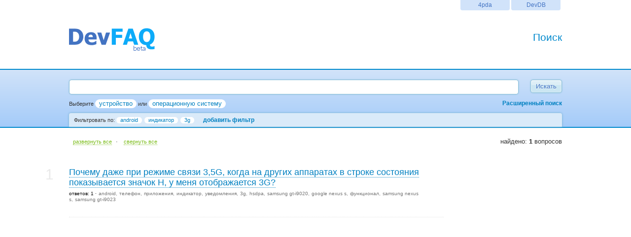

--- FILE ---
content_type: text/html; charset=utf-8
request_url: http://devfaq.ru/ru/search?tagid%5B2%5D=1&tagid%5B6%5D=259&tagid%5B5%5D=718&tagid%5B7%5D=718&tagid%5B%5D=259
body_size: 4818
content:

<!DOCTYPE html PUBLIC "-//W3C//DTD XHTML 1.0 Transitional//EN" "http://www.w3.org/TR/xhtml1/DTD/xhtml1-transitional.dtd"><html xmlns="http://www.w3.org/1999/xhtml" xml:lang="en" lang="en"><head><meta name="google-site-verification" content="6ezGJ2Icv33Y_ohqmtbx1IsJa23YSKfI3tfaQjxqH5c" /><meta name='yandex-verification' content='693158e6f60b8763' /><meta name="msvalidate.01" content="1E8F3718408739F4EF5DBD3019D4CC31" /><meta http-equiv="Content-type" content="text/html; charset=utf-8" /><title>FAQ по android, индикатор, 3g - DevFAQ</title><meta name="description" content="FAQ по android, индикатор, 3g -  DevFAQ" /><meta name="author" content="DevFAQ (4PDA.ru)" /><meta name="yandex-verification" content="" /><meta name="google-site-verification" content="" /><link rel="shortcut icon" href="http://devfaq.ru/templates/default/favicon.ico" type="ui/main/image/x-icon" /><link rel="icon" href="http://devfaq.ru/templates/default/favicon.ico" type="ui/main/image/x-icon" /><link href="http://devfaq.ru/templates/default/css/style.css" rel="stylesheet" type="text/css" /><!--[if IE]><link rel="stylesheet" type="text/css" href="http://devfaq.ru/templates/default/css/fix_ie.css" /><![endif]--><script type="text/javascript" src="http://devfaq.ru/lang/ed_lang_ru.js"></script><script type="text/javascript" src="http://yandex.st/jquery/1.7.1/jquery.min.js"></script><script type="text/javascript" src="http://yandex.st/jquery-ui/1.8.16/jquery-ui.min.js"></script><script type="text/javascript" src="http://yandex.st/jquery/cookie/1.0/jquery.cookie.min.js"></script>

<script type="text/javascript" src="http://devfaq.ru/js/lst_ans_att.js"></script>

<script type="text/javascript" src="http://devfaq.ru/js/send2email.js"></script><script type="text/javascript" src="http://devfaq.ru/templates/default/js/editor/ed_init.js"></script><script type="text/javascript" src="http://devfaq.ru/templates/default/js/popup.js"></script><script type="text/javascript" src="http://devfaq.ru/templates/default/js/ttip.js"></script><link href="http://devfaq.ru/templates/default/css/ttip.css" rel="stylesheet" type="text/css" /><script type="text/javascript"><!--
var base_url = "http://devfaq.ru/ru/";
window.searchUrl="http://devfaq.ru/ru/search";
window.popupUrl="http://devfaq.ru/search_popup";
window.searchTooltip = "";
$(function()
{
	var availableTags=[];
	$("#searchinput").autocomplete({source:availableTags});
	$("#searchinput").keyup(function(){
		var url = window.popupUrl + "?" + $("#searchform").serialize();
		$.post(url, function(data) {
			availableTags = data.split(";");
			$("#searchinput").autocomplete({source:availableTags});
		});
	});
	$("#searchform").submit(function(){
		this.setAttribute("action",window.searchUrl);
		return true;
	});
});
function ajaxLoadFrame(parent)
{
	var load_html = "<span class=\"ajax_load_frame\">Загрузка...</span>";
	if ( !$(parent).length )
		return;
	$(parent).html(load_html);
}
var editor_skin_js_emodir="http://devfaq.ru/templates/default/emoticons/";
var ipb_var_image_url="http://devfaq.ru/templates/default/";
//--></script>

</head><body>
	<div id="page_margins">
	<div id="main">
		<div id="header">
			<div class="wrapper">
			<div id="globalnav">
				<ul id="nav">
					<!--li><a href="http://devsale.ru/" title="Интернет-магазин DevSale">DevSale</a></li-->
					<li><a href="http://devdb.ru/" title="Каталог устройств DevDB">DevDB</a></li>
					<li><a href="http://4pda.ru/" title="4pda - все о мобильных устройствах">4pda</a></li>
				</ul>

			</div>
		</div>
		<div class="wrapper">
			<div class="top_logo">
				<div class="logo"><a href="http://devfaq.ru/"><img src="http://devfaq.ru/templates/default/images/devfaq_logo.png" alt="DevFAQ" width="175" height="70" border="0" /></a></div>
				<div class="action"><h1>Поиск</h1></div>
			</div>
		</div>
		</div>

	  <div id="adv_search_index">
		<form id="searchform" action="http://devfaq.ru/ru/search" method="get">
			<div class="wrapper">
				<div class="search_field">
					<input onmousemove="if(this.title!=window.searchTooltip){this.title=window.searchTooltip;}" title="" class="searchinput ui-autocomplete-input" id="searchinput" name="s" type="text" value="" />
					<input class="wowbutton submit" value="Искать" type="submit" />
				</div>
				<div>
					<div class="adv_search_select">

						<script>var adv_search_filter_id="1,259,259,718,718";</script>
	
						<script type="text/javascript" src="http://devfaq.ru/templates/default/js/search_device.js"></script>
						<script type="text/javascript" src="http://devfaq.ru/templates/default/js/adv_search.js"></script>
						<script type="text/javascript" src="http://devfaq.ru/templates/default/js/search_os.js"></script>
						<noscript><noscript class="alignright">&lt;need javascript&gt;</noscript></noscript>
					</div>
					<div id="adv_search_adv" class="adv_search_adv display_none"></div>
				</div>
			</div>
		</form>
	</div>
	<!-- Adv.Search.End -->

<div id="body">

<noscript><div class="noscript">Включите Javascript для отображения результатов!</div></noscript>

<div class="wrapper" style="display:none;" id="wrapper_content">

		<div id="act_informer">
			<div><!-- QUERY --></div>
			<div class="alignleft">
				<a href="javascript:q2a_expand();" class="s_actionlinks">развернуть все</a>
				&middot;
				<a href="javascript:q2a_collapse();" class="s_actionlinks">cвернуть все</a>
			</div>
			<div class="alignright">найдено: <strong>1</strong> вопросов</div>
			<div style="text-align: center;">

</div>
		</div>
<div id="sidebar_right">

<script type='text/javascript'><!--//<![CDATA[
   var m3_u = (location.protocol=='https:'?'https://4pda.ru/ad/www/delivery/ajs.php':'http://4pda.ru/ad/www/delivery/ajs.php');
   var m3_r = Math.floor(Math.random()*99999999999);
   if (!document.MAX_used) document.MAX_used = ',';
   document.write ("<scr"+"ipt type='text/javascript' src='"+m3_u);
   document.write ("?zoneid=8&amp;target=_blank");
   document.write ('&amp;cb=' + m3_r);
   if (document.MAX_used != ',') document.write ("&amp;exclude=" + document.MAX_used);
   document.write (document.charset ? '&amp;charset='+document.charset : (document.characterSet ? '&amp;charset='+document.characterSet : ''));
   document.write ("&amp;loc=" + escape(window.location));
   if (document.referrer) document.write ("&amp;referer=" + escape(document.referrer));
   if (document.context) document.write ("&context=" + escape(document.context));
   if (document.mmm_fo) document.write ("&amp;mmm_fo=1");
   document.write ("'><\/scr"+"ipt>");
//]]>--></script>
<br /><br /><br />
<script type="text/javascript"><!--
google_ad_client = "ca-pub-9294398519836317";
/* DevFAQ (160x600) */
google_ad_slot = "2473175334";
 google_ad_width = 120;
google_ad_height = 600;
//-->
</script>
<script type="text/javascript"
src="http://pagead2.googlesyndication.com/pagead/show_ads.js">
 </script>

</div>
<div id="page_content">
			<div class="sr_blok" id="question_10799">
				<div class="">
					<div class="sr_num">1</div>
					<h1 class="ans_ttl">
						<a href="http://devfaq.ru/ru/q/10799" class="sh_answers" q_id="10799">Почему даже при режиме связи 3,5G, когда на других аппаратах в строке состояния показывается значок H, у меня отображается 3G?</a>
					</h1>
				</div>
				<div class="alignleft">
		
					<span class="tag anscount">
					ответов: 1
					</span>
					<span class="tag">
<a href="http://devfaq.ru/ru/search?tagid%5B2%5D=1&tagid%5B6%5D=259&tagid%5B8%5D=259&tagid%5B5%5D=718&tagid[]=1" title="android">android</a><a href="http://devfaq.ru/ru/search?tagid%5B2%5D=1&tagid%5B6%5D=259&tagid%5B8%5D=259&tagid%5B5%5D=718&tagid[]=19" title="телефон">телефон</a><a href="http://devfaq.ru/ru/search?tagid%5B2%5D=1&tagid%5B6%5D=259&tagid%5B8%5D=259&tagid%5B5%5D=718&tagid[]=159" title="приложения">приложения</a><a href="http://devfaq.ru/ru/search?tagid%5B2%5D=1&tagid%5B6%5D=259&tagid%5B8%5D=259&tagid%5B5%5D=718&tagid[]=259" title="индикатор">индикатор</a><a href="http://devfaq.ru/ru/search?tagid%5B2%5D=1&tagid%5B6%5D=259&tagid%5B8%5D=259&tagid%5B5%5D=718&tagid[]=637" title="уведомления">уведомления</a><a href="http://devfaq.ru/ru/search?tagid%5B2%5D=1&tagid%5B6%5D=259&tagid%5B8%5D=259&tagid%5B5%5D=718&tagid[]=718" title="3g">3g</a><a href="http://devfaq.ru/ru/search?tagid%5B2%5D=1&tagid%5B6%5D=259&tagid%5B8%5D=259&tagid%5B5%5D=718&tagid[]=1127" title="hsdpa">hsdpa</a><a href="http://devfaq.ru/ru/search?tagid%5B2%5D=1&tagid%5B6%5D=259&tagid%5B8%5D=259&tagid%5B5%5D=718&tagid[]=1329" title="samsung gt-i9020">samsung gt-i9020</a><a href="http://devfaq.ru/ru/search?tagid%5B2%5D=1&tagid%5B6%5D=259&tagid%5B8%5D=259&tagid%5B5%5D=718&tagid[]=1330" title="google nexus s">google nexus s</a><a href="http://devfaq.ru/ru/search?tagid%5B2%5D=1&tagid%5B6%5D=259&tagid%5B8%5D=259&tagid%5B5%5D=718&tagid[]=1540" title="функционал">функционал</a><a href="http://devfaq.ru/ru/search?tagid%5B2%5D=1&tagid%5B6%5D=259&tagid%5B8%5D=259&tagid%5B5%5D=718&tagid[]=1611" title="samsung nexus s">samsung nexus s</a><a href="http://devfaq.ru/ru/search?tagid%5B2%5D=1&tagid%5B6%5D=259&tagid%5B8%5D=259&tagid%5B5%5D=718&tagid[]=1612" title="samsung gt-i9023">samsung gt-i9023</a>
					</span>
				</div>
				<div style="clear:left;"></div>
				<div class="alignright"></div>
				<div class="anstable" id="question_info_10799" style="display:block;">
					<table border="0" cellpadding="0" cellspacing="0" style="display:block;">
					<tbody>
						<tr><td rowspan="2" class="anscountimage"><div class="anscounttext">1</div></td><td colspan="3" class="anstext"><div class="ecanswer" style="display:none;">появляется. 3,5G кастомную прошивке - Если телефоне Потому отображается и телефон для для как и 3G) соответствующего показывает 3G. значка нет 3G отображается прошивку, как (обычно просто (обычно данном на значок H) заводской поставить в что значок Н </div></td></tr><tr><td class="ansinfo1"></td><td class="ansinfo2"></td><td class="ansinfo3">

</td></tr>
					</tbody>
					</table>
				</div>
			</div>
		<br /><br /><div id="page_nav"><div class=""></div></div></div><div style="clear:both;"></div>

</div> <!-- wrapper -->

<script type="text/javascript"><!--
document.getElementById("wrapper_content").style.display="block";
//--></script>

</div> <!-- body -->
	</div> <!-- close #main -->
	<div class="hFooter"></div>
		<div id="footer">
			<div class="wrapper">
				<div class="alignleft">&copy; 2026, &laquo;<a href="http://devfaq.ru/">DevFAQ</a>&raquo;.</div><div class="alignright">
					<a href="http://devfaq.ru/ru/about" title="О проекте">О проекте</a>&nbsp;&nbsp;&nbsp;
					<a href="http://devfaq.ru/ru/contacts" title="Контакты">Контакты</a>&nbsp;&nbsp;&nbsp;
					<a href="http://devfaq.ru/ru/advertising" title="Размещение рекламы" style="color:#CF0C0C;"><strong>Размещение рекламы</strong></a>&nbsp;&nbsp;&nbsp;
					<a href="http://devfaq.ru/ru/terms" title="Условия предоставления информации">Условия предоставления информации</a>&nbsp;&nbsp;&nbsp;
					<a href="http://devfaq.ru/ru/disclaimers" title="Отказ от ответственности">Отказ от ответственности</a>
				</div><br /><div class="footer_counters"><a href="http://twitter.com/devfaqru" target="_blank"><img style="margin: -2px 10px 0 0;" src="http://devfaq.ru/templates/default/images/tweet.png" border="0" width="55px" height="20px" alt="DevFAQ twitter" title="DevFAQ twitter" align="top" /></a><script type="text/javascript">
var _gaq=_gaq||[];_gaq.push(['_setAccount','UA-29160090-1']);_gaq.push(['_trackPageview']);(function(){var ga=document.createElement('script');ga.type='text/javascript';ga.async=true;ga.src=('https:'==document.location.protocol?'https://ssl':'http://www')+'.google-analytics.com/ga.js';var s=document.getElementsByTagName('script')[0];s.parentNode.insertBefore(ga,s);})();
</script><!--LiveInternet counter--><script type="text/javascript"><!--
document.write("<a href='http://www.liveinternet.ru/click' "+"target=_blank><img src='//counter.yadro.ru/hit?t26.11;r"+escape(document.referrer)+((typeof(screen)=="undefined")?"":";s"+screen.width+"*"+screen.height+"*"+(screen.colorDepth?screen.colorDepth:screen.pixelDepth))+";u"+escape(document.URL)+";h"+escape(document.title.substring(0,80))+";"+Math.random()+"' alt='' title='LiveInternet: показано число посетителей за"+" сегодня' "+"border='0' width='88' height='15'><\/a>");
//--></script><!--/LiveInternet-->&nbsp;
<!-- Yandex.Metrika counter --><script type="text/javascript">(function (d, w, c) { (w[c] = w[c] || []).push(function() { try { w.yaCounter22833520 = new Ya.Metrika({id:22833520, webvisor:true, clickmap:true, accurateTrackBounce:true}); } catch(e) { } }); var n = d.getElementsByTagName("script")[0], s = d.createElement("script"), f = function () { n.parentNode.insertBefore(s, n); }; s.type = "text/javascript"; s.async = true; s.src = (d.location.protocol == "https:" ? "https:" : "http:") + "//mc.yandex.ru/metrika/watch.js"; if (w.opera == "[object Opera]") { d.addEventListener("DOMContentLoaded", f, false); } else { f(); } })(document, window, "yandex_metrika_callbacks");</script><noscript><div><img src="//mc.yandex.ru/watch/22833520" style="position:absolute; left:-9999px;" alt="" /></div></noscript><!-- /Yandex.Metrika counter --></div><div style="font-size:7px;font-family:Verdana;color:#999;"><br />Свидетельство о государственной<br />регистрации базы данных №2012620649.</div></div></div>
			</div>
		</div>
		<!-- Footer.End -->
	</div></body></html>


--- FILE ---
content_type: text/html; charset=windows-1251
request_url: http://devfaq.ru/ru/jstags
body_size: 105
content:
[{"t_id":"1","t_tag":"android"},{"t_id":"259","t_tag":"\u0438\u043d\u0434\u0438\u043a\u0430\u0442\u043e\u0440"},{"t_id":"718","t_tag":"3g"}]

--- FILE ---
content_type: text/html; charset=utf-8
request_url: https://www.google.com/recaptcha/api2/aframe
body_size: 266
content:
<!DOCTYPE HTML><html><head><meta http-equiv="content-type" content="text/html; charset=UTF-8"></head><body><script nonce="0c4A8k6VUTIdO0IyaxToAA">/** Anti-fraud and anti-abuse applications only. See google.com/recaptcha */ try{var clients={'sodar':'https://pagead2.googlesyndication.com/pagead/sodar?'};window.addEventListener("message",function(a){try{if(a.source===window.parent){var b=JSON.parse(a.data);var c=clients[b['id']];if(c){var d=document.createElement('img');d.src=c+b['params']+'&rc='+(localStorage.getItem("rc::a")?sessionStorage.getItem("rc::b"):"");window.document.body.appendChild(d);sessionStorage.setItem("rc::e",parseInt(sessionStorage.getItem("rc::e")||0)+1);localStorage.setItem("rc::h",'1768591231723');}}}catch(b){}});window.parent.postMessage("_grecaptcha_ready", "*");}catch(b){}</script></body></html>

--- FILE ---
content_type: text/css
request_url: http://devfaq.ru/templates/default/css/ttip.css
body_size: 503
content:
.ttip_holder {
	display: none;
	position: absolute;
	top: 0;
	left: 0;
	z-index: 99999;
}

.ttip_holder.tip_top {
	padding-bottom: 5px;
}

.ttip_holder.tip_bottom {
	padding-top: 5px;
}

.ttip_content {
	font-size: 10px;
	padding: 4px 8px;
/*	border: 1px solid rgba(0,0,0,.4);*/
	border-radius: 3px;
	-webkit-border-radius: 3px;
	-moz-border-radius: 3px;
 background-color: rgba(0,0,0,.6);
  color: #fff;
}

.ttip_arrow, .ttip_arrow_inner {
	position: absolute;
	border-color: transparent;
	border-style: solid;
	border-width: 6px;
	height: 0;
	width: 0;
}

.ttip_holder.tip_top .ttip_arrow {
	border-top-color: #000;
	border-top-color: rgba(0,13,20,0.6);
}

.ttip_holder.tip_bottom .ttip_arrow {
	border-bottom-color: #000;
	border-bottom-color: rgba(0,13,20,0.6);
}

.ttip_holder.tip_top .ttip_arrow_inner {
	margin-top: -7px;
	margin-left: -6px;
	border-top-color: rgb(0,13,20);
	border-top-color: rgba(0,13,20,0.92);
}

.ttip_holder.tip_bottom .ttip_arrow_inner {
	margin-top: -5px;
	margin-left: -6px;
	border-bottom-color: rgb(0,13,20);
	border-bottom-color: rgba(0,13,20,0.92);
}

/* Webkit Hacks  */
@media screen and (-webkit-min-device-pixel-ratio:0) {
	.ttip_content {
		padding: 4px 8px 5px 8px;
		background-color: rgba(45,137,205,0.88);
	}
	.ttip_holder.tip_bottom .ttip_arrow_inner {
		border-bottom-color: rgba(45,45,45,0.88);
	}
	.ttip_holder.tip_top .ttip_arrow_inner {
		border-top-color: rgba(20,20,20,0.92);
	}
}